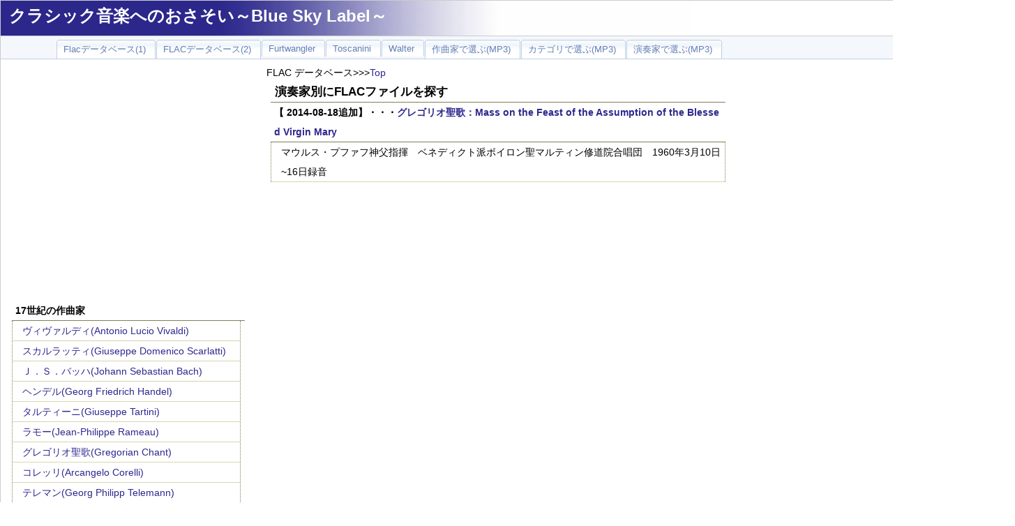

--- FILE ---
content_type: text/html
request_url: http://yung.aki.gs/flacdb/flac_a.php?artist_id=205
body_size: 34154
content:
<!DOCTYPE HTML PUBLIC "-//W3C//DTD HTML 4.01 Transitional//EN" "http://www.w3.org/TR/html4/loose.dtd">
<html>
<head>
 <meta http-equiv="Content-Type" content="text/html; charset=UTF-8" />
 <link rel="stylesheet" type="text/css" href="top.css" />
 <TITLE>クラシック音楽 | FLACファイルデータベース</TITLE>
 <!-- Google tag (gtag.js) -->
<script async src="https://www.googletagmanager.com/gtag/js?id=G-ZEMQFBGNKT"></script>
<!-- Google tag (gtag.js) -->
<script async src="https://www.googletagmanager.com/gtag/js?id=G-E8N2C1NL0E"></script>
<script>
  window.dataLayer = window.dataLayer || [];
  function gtag(){dataLayer.push(arguments);}
  gtag('js', new Date());

  gtag('config', 'G-E8N2C1NL0E');
</script>
</head>
<body marginheight="0" topmargin="0">
<script>
  (function(i,s,o,g,r,a,m){i['GoogleAnalyticsObject']=r;i[r]=i[r]||function(){
  (i[r].q=i[r].q||[]).push(arguments)},i[r].l=1*new Date();a=s.createElement(o),
  m=s.getElementsByTagName(o)[0];a.async=1;a.src=g;m.parentNode.insertBefore(a,m)
  })(window,document,'script','//www.google-analytics.com/analytics.js','ga');

  ga('create', 'UA-1390494-3', 'auto');
  ga('send', 'pageview');
</script>
<div id="containers">	
<div id="title">
<h1><A HREF="http://www.yung.jp/">クラシック音楽へのおさそい～Blue Sky Label～</A></h1>
</div>
<div id="bar">
<ul>
<li><A HREF="http://yung.aki.gs/index.php"><span>Flacデータベース(1)</span></A></li>
<li><A HREF="http://www.flac.aki.gs/Other/index.php"><span>FLACデータベース(2)</span></A></li>
<li><A HREF="http://www.flac.aki.gs/Furtwangler/index.php"><span>Furtwangler</span></A></li>
<li><A HREF="http://www.flac.aki.gs/Toscanini/index.php"><span>Toscanini</span></A></li>
<li><A HREF="http://www.flac.aki.gs/Walter/index.php"><span>Walter</span></A></li>
<li><A HREF="http://www.yung.jp/yungdb/Composer.php"><span>作曲家で選ぶ(MP3)</span></A></li>
<li><A HREF="http://www.yung.jp/yungdb/Category.php"><span>カテゴリで選ぶ(MP3)</span></A></li>
<li><A HREF="http://www.yung.jp/yungdb/artist.php"><span>演奏家で選ぶ(MP3)</span></A></li>
</ul>
<BR>
<!-- <img src="../Flac_Top.jpg" alt=""> -->
</div>
﻿<div id="menu_b">
<BR>
<P align="center">
<script async src="//pagead2.googlesyndication.com/pagead/js/adsbygoogle.js"></script>
<!-- 336x280, FLAC -->
<ins class="adsbygoogle"
     style="display:inline-block;width:336px;height:280px"
     data-ad-client="ca-pub-2840873695661806"
     data-ad-slot="6639792877"></ins>
<script>
(adsbygoogle = window.adsbygoogle || []).push({});
</script>
</P>
<BR>
<h3>17世紀の作曲家</h3><ul><li><A href="../flacdb/flac_c.php?comp_id=2">ヴィヴァルディ(Antonio Lucio Vivaldi)</A></li><li><A href="../flacdb/flac_c.php?comp_id=3">スカルラッティ(Giuseppe Domenico Scarlatti)</A></li><li><A href="../flacdb/flac_c.php?comp_id=4">Ｊ．Ｓ．バッハ(Johann Sebastian Bach)</A></li><li><A href="../flacdb/flac_c.php?comp_id=5">ヘンデル(Georg Friedrich Handel)</A></li><li><A href="../flacdb/flac_c.php?comp_id=7">タルティーニ(Giuseppe Tartini)</A></li><li><A href="../flacdb/flac_c.php?comp_id=72">ラモー(Jean-Philippe Rameau)</A></li><li><A href="../flacdb/flac_c.php?comp_id=89">グレゴリオ聖歌(Gregorian Chant)</A></li><li><A href="../flacdb/flac_c.php?comp_id=93">コレッリ(Arcangelo Corelli)</A></li><li><A href="../flacdb/flac_c.php?comp_id=95">テレマン(Georg Philipp Telemann)</A></li><li><A href="../flacdb/flac_c.php?comp_id=96">ペルゴレージ(Giovanni Battista Pergolesi)</A></li><li><A href="../flacdb/flac_c.php?comp_id=98">サンマルティーニ(Giuseppe Sammartini)</A></li><li><A href="../flacdb/flac_c.php?comp_id=101">パッヘルベル(Johann Pachelbel)</A></li><li><A href="../flacdb/flac_c.php?comp_id=113">アルビノーニ(Tomaso Albinoni)</A></li><li><A href="../flacdb/flac_c.php?comp_id=125">フランソワ・クープラン</A></li></ul><h3>18世紀の作曲家</h3><ul><li><A href="../flacdb/flac_c.php?comp_id=9">ハイドン(Franz Joseph Haydn)</A></li><li><A href="../flacdb/flac_c.php?comp_id=10">モーツァルト(Wolfgang Amadeus Mozart)</A></li><li><A href="../flacdb/flac_c.php?comp_id=11">ベートーベン(Ludwig van Beethoven)</A></li><li><A href="../flacdb/flac_c.php?comp_id=12">ロッシーニ(Gioachino Antonio Rossini)</A></li><li><A href="../flacdb/flac_c.php?comp_id=13">シューベルト(Franz Peter Schubert)</A></li><li><A href="../flacdb/flac_c.php?comp_id=14">パガニーニ(Nicolo Paganini)</A></li><li><A href="../flacdb/flac_c.php?comp_id=15">ウェーバー(Carl Maria von Weber)</A></li><li><A href="../flacdb/flac_c.php?comp_id=87">アダン(Adolph Adam)</A></li><li><A href="../flacdb/flac_c.php?comp_id=90">オットー・ニコライ(Otto Nicolai)</A></li><li><A href="../flacdb/flac_c.php?comp_id=123">C.P.E.バッハ(Carl Philipp Emanuel Bach)</A></li><li><A href="../flacdb/flac_c.php?comp_id=124">ボッケリーニ</A></li><li><A href="../flacdb/flac_c.php?comp_id=128">ベルワルド(Franz Adolf Berwald)</A></li><li><A href="../flacdb/flac_c.php?comp_id=148">ハインリヒ・ヨーゼフ・ベールマン(Heinrich Joseph Baerman</A></li></ul><h3>1９世紀初頭の作曲家</h3><ul><li><A href="../flacdb/flac_c.php?comp_id=16">ベルリオーズ(ector Berlioz)</A></li><li><A href="../flacdb/flac_c.php?comp_id=17">ショパン(Frederic Chopin)</A></li><li><A href="../flacdb/flac_c.php?comp_id=18">メンデルスゾーン(Felix Mendelssohn Bartholdy)</A></li><li><A href="../flacdb/flac_c.php?comp_id=19">シューマン(Robert Alexander Schumann)</A></li><li><A href="../flacdb/flac_c.php?comp_id=20">リスト(Franz Liszt)</A></li><li><A href="../flacdb/flac_c.php?comp_id=21">ヴェルディ(Giuseppe Verdi)</A></li><li><A href="../flacdb/flac_c.php?comp_id=22">ワーグナー(Richard Wagner)</A></li><li><A href="../flacdb/flac_c.php?comp_id=23">フランク(Cesar Franck)</A></li><li><A href="../flacdb/flac_c.php?comp_id=24">スメタナ(Bedrich Smetana)</A></li><li><A href="../flacdb/flac_c.php?comp_id=25">ブルックナー(Anton Bruckner)</A></li><li><A href="../flacdb/flac_c.php?comp_id=26">Ｊ．シュトラウス(Johnan Strauss)</A></li><li><A href="../flacdb/flac_c.php?comp_id=27">ブラームス(Johannes Brahms)</A></li><li><A href="../flacdb/flac_c.php?comp_id=63">ラロ(Edouard Lalo)</A></li><li><A href="../flacdb/flac_c.php?comp_id=65">スッペ(Franz von Suppe)</A></li><li><A href="../flacdb/flac_c.php?comp_id=67">オッフェンバック(Jacques Offenbach)</A></li><li><A href="../flacdb/flac_c.php?comp_id=73">ボロディン(Alexander Borodin)</A></li><li><A href="../flacdb/flac_c.php?comp_id=83">グリンカ(Mikhail Ivanovich Glinka)</A></li><li><A href="../flacdb/flac_c.php?comp_id=86">ヴュータン(Henri Vieuxtemps)</A></li><li><A href="../flacdb/flac_c.php?comp_id=134">シャルル・グノー(Charles Gounod)</A></li></ul><h3>1９世紀中葉の作曲家</h3><ul><li><A href="../flacdb/flac_c.php?comp_id=28">サン・サーンス(Camille Saint-Saens)</A></li><li><A href="../flacdb/flac_c.php?comp_id=29">ビゼー(Georgs Bizet)</A></li><li><A href="../flacdb/flac_c.php?comp_id=31">ムソルグスキー(Modest Mussorgsky)</A></li><li><A href="../flacdb/flac_c.php?comp_id=32">チャイコフスキー(Peter Ilyich Tchaikovsky)</A></li><li><A href="../flacdb/flac_c.php?comp_id=33">ドヴォルザーク(Antonin Leopold Dvorak)</A></li><li><A href="../flacdb/flac_c.php?comp_id=34">グリーグ(Edvard Grieg)</A></li><li><A href="../flacdb/flac_c.php?comp_id=35">Ｒ．コルサコフ(Rimsky-Korsakov)</A></li><li><A href="../flacdb/flac_c.php?comp_id=37">エルガー(Edward Elgar)</A></li><li><A href="../flacdb/flac_c.php?comp_id=38">プッチーニ(Giacomo Puccini)</A></li><li><A href="../flacdb/flac_c.php?comp_id=39">マーラー(Gustav Mahler)</A></li><li><A href="../flacdb/flac_c.php?comp_id=40">ドビュッシー(Claude Debussy)</A></li><li><A href="../flacdb/flac_c.php?comp_id=41">Ｒ．シュトラウス(Richard Strauss)</A></li><li><A href="../flacdb/flac_c.php?comp_id=42">シベリウス(Jean Sibelius)</A></li><li><A href="../flacdb/flac_c.php?comp_id=43">カリンニコフ(Vasily Kalinnikov)</A></li><li><A href="../flacdb/flac_c.php?comp_id=44">サラサーテ(Pablo de Sarasate)</A></li><li><A href="../flacdb/flac_c.php?comp_id=60">ブルッフ(Max Bruch)</A></li><li><A href="../flacdb/flac_c.php?comp_id=61">ダンディ(Vincent d'Indy)</A></li><li><A href="../flacdb/flac_c.php?comp_id=64">ワルトトイフェル(Emile Waldteufel)</A></li><li><A href="../flacdb/flac_c.php?comp_id=68">ポンキエッリ(Amilcare Ponchielli)</A></li><li><A href="../flacdb/flac_c.php?comp_id=69">フォーレ(Gabriel Faure)</A></li><li><A href="../flacdb/flac_c.php?comp_id=75">ショーソン(Ernest Chausson)</A></li><li><A href="../flacdb/flac_c.php?comp_id=77">ヤナーチェク(Leos Janacek)</A></li><li><A href="../flacdb/flac_c.php?comp_id=94">シャブリエ(Emmanuel Chabrier)</A></li><li><A href="../flacdb/flac_c.php?comp_id=100">ニールセン(Carl Nielsen)</A></li><li><A href="../flacdb/flac_c.php?comp_id=103">ヴィエニャフスキ(Henryk Wieniawski)</A></li><li><A href="../flacdb/flac_c.php?comp_id=104">バラキレフ(Mily Alekseyevich Balakirev)</A></li><li><A href="../flacdb/flac_c.php?comp_id=108">ディーリアス(Frederick Delius)</A></li><li><A href="../flacdb/flac_c.php?comp_id=112">シャルル＝マリー・ヴィドール(Charles-Marie Widor)</A></li><li><A href="../flacdb/flac_c.php?comp_id=114">レオ・ドリーブ(Leo Delibes)</A></li><li><A href="../flacdb/flac_c.php?comp_id=117">ヨシフ・イヴァノヴィチ(Iosif Ivanovici)</A></li><li><A href="../flacdb/flac_c.php?comp_id=121">デュカス(デュカ)</A></li><li><A href="../flacdb/flac_c.php?comp_id=122">フンパーディンク</A></li><li><A href="../flacdb/flac_c.php?comp_id=129">グラズノフ(Alexander Glazunov)</A></li><li><A href="../flacdb/flac_c.php?comp_id=143">モシュコフスキ(Moritz Moszkowski)</A></li><li><A href="../flacdb/flac_c.php?comp_id=144">グラナドス(Enrique Granados)</A></li><li><A href="../flacdb/flac_c.php?comp_id=145">アルベニス(Isaac Albeniz)</A></li></ul><h3>1９世紀後期の作曲家</h3><ul><li><A href="../flacdb/flac_c.php?comp_id=45">ラフマニノフ(Sergei Rachmaninov)</A></li><li><A href="../flacdb/flac_c.php?comp_id=47">ホルスト(Gustav Holst )</A></li><li><A href="../flacdb/flac_c.php?comp_id=48">ラヴェル(Maurice Ravel)</A></li><li><A href="../flacdb/flac_c.php?comp_id=49">レスピーギ(Ottorino Respighi)</A></li><li><A href="../flacdb/flac_c.php?comp_id=50">バルトーク(Bela Bartok)</A></li><li><A href="../flacdb/flac_c.php?comp_id=55">ガーシュイン(George Gershwin)</A></li><li><A href="../flacdb/flac_c.php?comp_id=84">プロコフィエフ(Sergei Prokofiev)</A></li><li><A href="../flacdb/flac_c.php?comp_id=85">シェーンベルク(Arnold Schoenberg)</A></li><li><A href="../flacdb/flac_c.php?comp_id=91">ベルク(Alban Berg)</A></li><li><A href="../flacdb/flac_c.php?comp_id=92">ウェーベルン(Anton Webern)</A></li><li><A href="../flacdb/flac_c.php?comp_id=102">ヴォｰン･ウィリアムズ(Ralph Vaughan Williams)</A></li><li><A href="../flacdb/flac_c.php?comp_id=105">ミャスコフスキー(Nikolai Myaskovskii)</A></li><li><A href="../flacdb/flac_c.php?comp_id=106">チャールズ・アイヴズ(Charles Ives)</A></li><li><A href="../flacdb/flac_c.php?comp_id=107">パウル・ヒンデミット(Paul Hindemith)</A></li><li><A href="../flacdb/flac_c.php?comp_id=109">ゾルターン・コダーイ(Zoltan Kodaly)</A></li><li><A href="../flacdb/flac_c.php?comp_id=115">ジョゼフ・カントルーブ(Joseph Canteloube)</A></li><li><A href="../flacdb/flac_c.php?comp_id=116">フランツ・レハール(Franz Lehar)</A></li><li><A href="../flacdb/flac_c.php?comp_id=130">オネゲル(Arthur Honegger)</A></li><li><A href="../flacdb/flac_c.php?comp_id=138">ファリャ(Manuel De Falla)</A></li><li><A href="../flacdb/flac_c.php?comp_id=142">ジョルジュ・エネスク(George Enescu)</A></li><li><A href="../flacdb/flac_c.php?comp_id=151">アルフレード・カゼッラ(Alfredo Casella)</A></li></ul></div>
<div id="main">
<div>FLAC データベース>>><A HREF="../index.php">Top</A></div><h2>演奏家別にFLACファイルを探す</h2><h4>【 2014-08-18追加】・・・<A HREF="file.php?data_id=2020" Target="_blank">グレゴリオ聖歌：Mass on the Feast of the Assumption of the Blessed Virgin Mary</A></h4><ul><li>マウルス・プファフ神父指揮　ベネディクト派ボイロン聖マルティン修道院合唱団　1960年3月10日~16日録音</li></ul><BR><BR><BR>
<div>
<script async src="https://pagead2.googlesyndication.com/pagead/js/adsbygoogle.js?client=ca-pub-2840873695661806"
     crossorigin="anonymous"></script>
<ins class="adsbygoogle"
     style="display:block; text-align:center;"
     data-ad-layout="in-article"
     data-ad-format="fluid"
     data-ad-client="ca-pub-2840873695661806"
     data-ad-slot="6991614567"></ins>
<script>
     (adsbygoogle = window.adsbygoogle || []).push({});
</script>
</div>
</div>
﻿<div id="menu_a">
<BR>
<script async src="//pagead2.googlesyndication.com/pagead/js/adsbygoogle.js"></script>
<ins class="adsbygoogle"
     style="display:inline-block;width:300px;height:600px"
     data-ad-client="ca-pub-2840873695661806"
     data-ad-slot="8760628136"></ins>
<script>
(adsbygoogle = window.adsbygoogle || []).push({});
</script>
<BR><BR>
	<h3><A href="http://flac.aki.gs/blog/?page_id=1641">HELP</A></h3>
	<h3><A href="http://www.yung.jp/MailForm/contact_1.html">ご意見・ご感想</A></h3>
	<h3><A HREF="http://flac.aki.gs/bony/">PCオーディオ実験室</A></h3>
	<h3><a href="http://flac.aki.gs/Music/">エッセイ集</a></h3>
	<h3><A href="http://flac.aki.gs/blog/">管理人ブログ</A></h3>
	<h3><A href="http://www.yung.jp/links/bookmarks.php/yung">リンク集</A></h3>
	<BR>
<h3>指揮者（1950年代）</h3><ul><li><A href="../flacdb/flac_a.php?artist_id=278">アタウルフォ・アルヘンタ(Ataulfo Argenta)</A></li><li><A href="../flacdb/flac_a.php?artist_id=6">エーリッヒ・クライバー(Erich Kleiber)</A></li><li><A href="../flacdb/flac_a.php?artist_id=88">カンテッリ(Guido Cantelli)</A></li><li><A href="../flacdb/flac_a.php?artist_id=46">ベイヌム(Eduard van Beinum)</A></li><li><A href="../flacdb/flac_a.php?artist_id=95">ラミン(Gunther Ramin)</A></li><li><A href="../flacdb/flac_a.php?artist_id=61">ロジンスキー(Artur Rodzinski)</A></li></ul><h3>指揮者（1960年代）</h3><ul><li><A href="../flacdb/flac_a.php?artist_id=3">アンセルメ(Ernest Ansermet)</A></li><li><A href="../flacdb/flac_a.php?artist_id=152">カイルベルト(Joseph Keilberth)</A></li><li><A href="../flacdb/flac_a.php?artist_id=20">クナッパーツブッシュ(Hans Knappertsbusch)</A></li><li><A href="../flacdb/flac_a.php?artist_id=78">クリュイタンス(Andre Cluytens)</A></li><li><A href="../flacdb/flac_a.php?artist_id=163">コンヴィチュニー(Franz Konwitschny)</A></li><li><A href="../flacdb/flac_a.php?artist_id=29">シェルヘン(Hermann Scherchen)</A></li><li><A href="../flacdb/flac_a.php?artist_id=30">シューリヒト(Carl Schuricht)</A></li><li><A href="../flacdb/flac_a.php?artist_id=135">シルヴェストリ(Constantin Silvestri)</A></li><li><A href="../flacdb/flac_a.php?artist_id=341">ジョルジュ・ジョルジェスク(George Georgescu)</A></li><li><A href="../flacdb/flac_a.php?artist_id=314">タウノ・ハンニカイネン(Tauno Hannikainen)</A></li><li><A href="../flacdb/flac_a.php?artist_id=39">ビーチャム(Thomas Beecham)</A></li><li><A href="../flacdb/flac_a.php?artist_id=43">フリッチャイ(Ferenc Fricsay)</A></li><li><A href="../flacdb/flac_a.php?artist_id=244">マックス・ゴバーマン(Max Goberman)</A></li><li><A href="../flacdb/flac_a.php?artist_id=203">マルコム・サージェント(Malcolm Sargent)</A></li><li><A href="../flacdb/flac_a.php?artist_id=51">ミトロプーロス(Dimitris Mitropoulos)</A></li><li><A href="../flacdb/flac_a.php?artist_id=99">ミュンシュ(Charles Munch)</A></li><li><A href="../flacdb/flac_a.php?artist_id=159">モントゥー(Pierre Monteux)</A></li><li><A href="../flacdb/flac_a.php?artist_id=56">ライナー(Fritz Reiner)</A></li><li><A href="../flacdb/flac_a.php?artist_id=63">ワルター(Bruno Walter)</A></li></ul><h3>指揮者（1970年代）</h3><ul><li><A href="../flacdb/flac_a.php?artist_id=252">アナトゥール・フィストラーリ(Arthur Fiedler)</A></li><li><A href="../flacdb/flac_a.php?artist_id=284">アレクサンダー・シュナイダー(Alexander Schneider)</A></li><li><A href="../flacdb/flac_a.php?artist_id=221">アンチェル(Karel Ancerl)</A></li><li><A href="../flacdb/flac_a.php?artist_id=168">オーマンディ(Eugene Ormandy)</A></li><li><A href="../flacdb/flac_a.php?artist_id=119">オッテルロー(Willem van Otterloo)</A></li><li><A href="../flacdb/flac_a.php?artist_id=12">カザルス(Pablo Casals)</A></li><li><A href="../flacdb/flac_a.php?artist_id=14">カラヤン(Herbert von Karajan)</A></li><li><A href="../flacdb/flac_a.php?artist_id=229">カルロ・フランチ(Carlo Franci)</A></li><li><A href="../flacdb/flac_a.php?artist_id=139">クーベリック(Rafael Kubelik)</A></li><li><A href="../flacdb/flac_a.php?artist_id=162">クリップス(Josef Krips)</A></li><li><A href="../flacdb/flac_a.php?artist_id=276">クルト・レーデル(Kurt Redel)</A></li><li><A href="../flacdb/flac_a.php?artist_id=23">クレンペラー(Otto Klemperer)</A></li><li><A href="../flacdb/flac_a.php?artist_id=179">ケルテス(Istvan Kertesz)</A></li><li><A href="../flacdb/flac_a.php?artist_id=25">ケンペ(Rudolf Kempe)</A></li><li><A href="../flacdb/flac_a.php?artist_id=186">コリン・デイヴィス(Colin Davis)</A></li><li><A href="../flacdb/flac_a.php?artist_id=226">コンドラシン(Kirill Kondrashin)</A></li><li><A href="../flacdb/flac_a.php?artist_id=206">サヴァリッシュ(Wolfgang Sawallisch)</A></li><li><A href="../flacdb/flac_a.php?artist_id=269">シモン・ゴールドベルク(Szymon Goldberg)</A></li><li><A href="../flacdb/flac_a.php?artist_id=222">シュミット＝イッセルシュテット(Hans Schmidt-Isserstedt)</A></li><li><A href="../flacdb/flac_a.php?artist_id=118">ショルティ(Georg Solti)</A></li><li><A href="../flacdb/flac_a.php?artist_id=193">ジュリーニ(Carlo Maria Giulini)</A></li><li><A href="../flacdb/flac_a.php?artist_id=215">スクロヴァチェフスキ(Stanislaw Skrowaczewski)</A></li><li><A href="../flacdb/flac_a.php?artist_id=171">スタインバーグ(William Steinberg)</A></li><li><A href="../flacdb/flac_a.php?artist_id=312">スタンリー・ブラック(Stanley Black)</A></li><li><A href="../flacdb/flac_a.php?artist_id=32">ストコフスキー(Leopold Stokowski)</A></li><li><A href="../flacdb/flac_a.php?artist_id=260">スワロフスキー(Hans Swarowsky)</A></li><li><A href="../flacdb/flac_a.php?artist_id=316">ズービン・メータ(Zubin Metha)</A></li><li><A href="../flacdb/flac_a.php?artist_id=33">セル(George Szell)</A></li><li><A href="../flacdb/flac_a.php?artist_id=282">デヴィッド ジョセフォヴィッツ(David Josefowitz)</A></li><li><A href="../flacdb/flac_a.php?artist_id=189">ドラティ(Antal Dorati)</A></li><li><A href="../flacdb/flac_a.php?artist_id=242">ネヴィル・マリナー(Neville Marriner)</A></li><li><A href="../flacdb/flac_a.php?artist_id=198">ハンス・ロスバウト(Hans Rosbaud)</A></li><li><A href="../flacdb/flac_a.php?artist_id=66">バーンスタイン(Leonard Bernstein)</A></li><li><A href="../flacdb/flac_a.php?artist_id=38">バルビローリ((Sir John Barbirolli)</A></li><li><A href="../flacdb/flac_a.php?artist_id=121">パレー(Paul Paray)</A></li><li><A href="../flacdb/flac_a.php?artist_id=280">ピエール・ブーレーズ(Pierre Boulez)</A></li><li><A href="../flacdb/flac_a.php?artist_id=169">フィードラー(Arthur Fiedler)</A></li><li><A href="../flacdb/flac_a.php?artist_id=185">フェルディナント・ライトナー(Ferdinand Leitner)</A></li><li><A href="../flacdb/flac_a.php?artist_id=306">フランス・ブリュッヘン(Frans Bruggen)</A></li><li><A href="../flacdb/flac_a.php?artist_id=47">ベーム(Karl Bohm)</A></li><li><A href="../flacdb/flac_a.php?artist_id=48">ボールト(Adrian Boult)</A></li><li><A href="../flacdb/flac_a.php?artist_id=213">ボスコフスキー(Willi Boskovsky)</A></li><li><A href="../flacdb/flac_a.php?artist_id=128">マーク(Peter Maag)</A></li><li><A href="../flacdb/flac_a.php?artist_id=208">マゼール(Lorin Maazel)</A></li><li><A href="../flacdb/flac_a.php?artist_id=147">マタチッチ(Lovro von Matacic)</A></li><li><A href="../flacdb/flac_a.php?artist_id=174">マッケラス(Charles Mackerra)</A></li><li><A href="../flacdb/flac_a.php?artist_id=107">マルケヴィッチ(Igor Markevitch)</A></li><li><A href="../flacdb/flac_a.php?artist_id=146">マルティノン(Jean Martinon)</A></li><li><A href="../flacdb/flac_a.php?artist_id=149">ミュンヒンガー(Karl Munchinger)</A></li><li><A href="../flacdb/flac_a.php?artist_id=52">ムラヴィンスキー(Evgeny Mravinsky)</A></li><li><A href="../flacdb/flac_a.php?artist_id=279">ヤッシャ・ホーレンシュタイン(Jascha Horenstein)</A></li><li><A href="../flacdb/flac_a.php?artist_id=97">ヨッフム(Eugen Jochum)</A></li><li><A href="../flacdb/flac_a.php?artist_id=160">リヒター(Karl Richter)</A></li><li><A href="../flacdb/flac_a.php?artist_id=249">ルドルフ・バルシャイ(Rudolf Barshai)</A></li><li><A href="../flacdb/flac_a.php?artist_id=182">レイボヴィッツ(Rene Leibowitz)</A></li><li><A href="../flacdb/flac_a.php?artist_id=285">ロバート・ジマーマン(Robert Zimmerman)</A></li><li><A href="../flacdb/flac_a.php?artist_id=318">ヴァツラフ・ノイマン(Vaclav Neumann)</A></li><li><A href="../flacdb/flac_a.php?artist_id=271">小澤征爾(Ozawa Seiji)</A></li><li><A href="../flacdb/flac_a.php?artist_id=240">渡邉暁雄(Watanabe Akeo)
</A></li></ul><h3>ピアニスト</h3><ul><li><A href="../flacdb/flac_a.php?artist_id=309">アダム・ハラシェヴィチ(Adam Harasiewicz)</A></li><li><A href="../flacdb/flac_a.php?artist_id=210">アニー・フィッシャー(Annie Fischer)</A></li><li><A href="../flacdb/flac_a.php?artist_id=120">アラウ(Claudio Arrau)</A></li><li><A href="../flacdb/flac_a.php?artist_id=281">アリシア・デ・ラローチャ(Alicia de Larrocha)</A></li><li><A href="../flacdb/flac_a.php?artist_id=164">アンダ(Geza Anda)</A></li><li><A href="../flacdb/flac_a.php?artist_id=283">アンドレ・チャイコフスキー(Andre Tchaikowsky)</A></li><li><A href="../flacdb/flac_a.php?artist_id=320">イェルク・デームス(Jorg Demus)</A></li><li><A href="../flacdb/flac_a.php?artist_id=300">ウラディーミル・アシュケナージ(Vladimir Ashkenazy)</A></li><li><A href="../flacdb/flac_a.php?artist_id=273">エリック・ハイドシェック(Eric Heidsieck)</A></li><li><A href="../flacdb/flac_a.php?artist_id=100">カークパトリック(Ralph Kirkpatrick)</A></li><li><A href="../flacdb/flac_a.php?artist_id=70">カーゾン(Clifford Curzon)</A></li><li><A href="../flacdb/flac_a.php?artist_id=11">カサドシュ(Robert Casadesus)</A></li><li><A href="../flacdb/flac_a.php?artist_id=157">カッチェン(Julius Katchen)</A></li><li><A href="../flacdb/flac_a.php?artist_id=259">ガブリエル・タッキーノ(Gabriel Tacchino)</A></li><li><A href="../flacdb/flac_a.php?artist_id=17">ギレリス(Emil Gilels)</A></li><li><A href="../flacdb/flac_a.php?artist_id=155">クライバーン(Van Cliburn)</A></li><li><A href="../flacdb/flac_a.php?artist_id=253">クリストフ・エッシェンバッハ(Christoph Eschenbach)</A></li><li><A href="../flacdb/flac_a.php?artist_id=115">グールド(Glen Gould)</A></li><li><A href="../flacdb/flac_a.php?artist_id=183">グルダ(Fredrich Gulda)</A></li><li><A href="../flacdb/flac_a.php?artist_id=73">ケンプ(Wilhelm Kempff)</A></li><li><A href="../flacdb/flac_a.php?artist_id=225">ゲイリー・グラフマン(Gary Graffman)</A></li><li><A href="../flacdb/flac_a.php?artist_id=335">シェル・ベッケルント(Kjell Baekkelund)</A></li><li><A href="../flacdb/flac_a.php?artist_id=150">シフラ(Georges Cziffra)</A></li><li><A href="../flacdb/flac_a.php?artist_id=212">ジーナ・バッカウアー(Gina Bachauer)</A></li><li><A href="../flacdb/flac_a.php?artist_id=64">セル(George Szell)</A></li><li><A href="../flacdb/flac_a.php?artist_id=91">ゼルキン(Rudolf Serkin)</A></li><li><A href="../flacdb/flac_a.php?artist_id=143">チェルカスキー(Shura Cherkassky)</A></li><li><A href="../flacdb/flac_a.php?artist_id=202">チッコリーニ(Aldo Ciccolini)</A></li><li><A href="../flacdb/flac_a.php?artist_id=227">チャールズ・ローゼン(Charles Rosen)</A></li><li><A href="../flacdb/flac_a.php?artist_id=216">ディーター・ツェヒリン(Dieter Zechlin)</A></li><li><A href="../flacdb/flac_a.php?artist_id=234">ドーフマン(Ania Dorfmann)</A></li><li><A href="../flacdb/flac_a.php?artist_id=37">ハスキル(Clara_Haskil)</A></li><li><A href="../flacdb/flac_a.php?artist_id=190">バイロン・ジャニス(Byron Janis)</A></li><li><A href="../flacdb/flac_a.php?artist_id=87">バックハウス(Wilhelm Backhaus)</A></li><li><A href="../flacdb/flac_a.php?artist_id=230">パワー・ビッグス(Power Biggs)</A></li><li><A href="../flacdb/flac_a.php?artist_id=161">フライシャー(Leon Fleisher)</A></li><li><A href="../flacdb/flac_a.php?artist_id=156">フランソワ(Samson Francois)</A></li><li><A href="../flacdb/flac_a.php?artist_id=151">ブレンデル(Alfred Brendel)</A></li><li><A href="../flacdb/flac_a.php?artist_id=232">プヤーナ(Rafael Puyana)</A></li><li><A href="../flacdb/flac_a.php?artist_id=50">ホロヴィッツ(Vladimir Horowitz)</A></li><li><A href="../flacdb/flac_a.php?artist_id=175">ポリーニ(Maurizio Pollini)</A></li><li><A href="../flacdb/flac_a.php?artist_id=201">マウツジンスキ(Witold Malcuzynski)</A></li><li><A href="../flacdb/flac_a.php?artist_id=187">マガロフ(Nikita Magaloff)</A></li><li><A href="../flacdb/flac_a.php?artist_id=339">マリー＝クレール・アラン(Marie-Claire Alain)</A></li><li><A href="../flacdb/flac_a.php?artist_id=250">マルセル・デュプレ(Marcel Dupre)</A></li><li><A href="../flacdb/flac_a.php?artist_id=180">ミケランジェリ(Arturo Benedetti Michelangeli)</A></li><li><A href="../flacdb/flac_a.php?artist_id=246">モーラ・リンパニー(Moura Lympany)</A></li><li><A href="../flacdb/flac_a.php?artist_id=264">ユージン・リスト(Eugene List)</A></li><li><A href="../flacdb/flac_a.php?artist_id=228">リヒター(Karl Richter)</A></li><li><A href="../flacdb/flac_a.php?artist_id=188">リヒター=ハーザー(Hans Richter-Haaser)</A></li><li><A href="../flacdb/flac_a.php?artist_id=153">リヒテル(Sviatoslav Richter)</A></li><li><A href="../flacdb/flac_a.php?artist_id=138">リリー・クラウス(Lili Kraus)</A></li><li><A href="../flacdb/flac_a.php?artist_id=59">ルービンシュタイン(Arthur Rubinstein)</A></li><li><A href="../flacdb/flac_a.php?artist_id=301">レナード・ペナリオ(Leonard Pennario)</A></li><li><A href="../flacdb/flac_a.php?artist_id=77">ヴァルヒャ(Helmut Walcha)</A></li></ul><h3>弦楽器奏者</h3><ul><li><A href="../flacdb/flac_a.php?artist_id=247">アイザック・スターン(Isaac Stern)</A></li><li><A href="../flacdb/flac_a.php?artist_id=338">アルフレード・カンポーリ(Alfredo Campoli)</A></li><li><A href="../flacdb/flac_a.php?artist_id=165">アントニオ・ヤニグロ(Antonio Janigro)</A></li><li><A href="../flacdb/flac_a.php?artist_id=334">アンドレ･ナヴァラ(Andre Navarra)</A></li><li><A href="../flacdb/flac_a.php?artist_id=258">イダ・ヘンデル(Ida Haendel)</A></li><li><A href="../flacdb/flac_a.php?artist_id=196">エリカ・モリーニ(Erika Morini)</A></li><li><A href="../flacdb/flac_a.php?artist_id=236">エリック・フリードマン(Erick Friedman)</A></li><li><A href="../flacdb/flac_a.php?artist_id=245">エンリコ・マイナルディ(Enrico Mainardi)</A></li><li><A href="../flacdb/flac_a.php?artist_id=224">オークレール(Michele Auclair)</A></li><li><A href="../flacdb/flac_a.php?artist_id=9">オイストラフ(David Oistrakh)</A></li><li><A href="../flacdb/flac_a.php?artist_id=10">カサド(Gaspar Cassado)</A></li><li><A href="../flacdb/flac_a.php?artist_id=137">グリュミオー(Arthur Grumiaux)</A></li><li><A href="../flacdb/flac_a.php?artist_id=239">ザラ・ネルソヴァ(Zara Nelsova)</A></li><li><A href="../flacdb/flac_a.php?artist_id=217">シェリング(Henryk Szeryng)</A></li><li><A href="../flacdb/flac_a.php?artist_id=177">シュタルケル(Janos Starker)</A></li><li><A href="../flacdb/flac_a.php?artist_id=98">シュナイダーハン(Wolfgang Schneiderhan)</A></li><li><A href="../flacdb/flac_a.php?artist_id=197">ジャクリーヌ・デュ・プレ(Jacqueline du Pre)</A></li><li><A href="../flacdb/flac_a.php?artist_id=81">ジョコンダ・デ・ヴィート(Gioconda De Vito)</A></li><li><A href="../flacdb/flac_a.php?artist_id=184">トルトゥリエ(Paul Tortelier)</A></li><li><A href="../flacdb/flac_a.php?artist_id=36">ハイフェッツ(Jascha Heifetz)</A></li><li><A href="../flacdb/flac_a.php?artist_id=262">ハイメ・ラレード(Jaime Laredo)</A></li><li><A href="../flacdb/flac_a.php?artist_id=220">フェラス(Christian Ferras)</A></li><li><A href="../flacdb/flac_a.php?artist_id=173">フランチェスカッティ(Zino Francescatti)</A></li><li><A href="../flacdb/flac_a.php?artist_id=131">フルニエ(Pierre Fournier)</A></li><li><A href="../flacdb/flac_a.php?artist_id=154">ミルシテイン(Nathan Milstein)</A></li><li><A href="../flacdb/flac_a.php?artist_id=53">メニューヒン(Yehudi Menuhin)</A></li><li><A href="../flacdb/flac_a.php?artist_id=241">モーリス・ジャンドロン(Maurice Gendron)</A></li><li><A href="../flacdb/flac_a.php?artist_id=270">ヨセフ・スーク(Josef Suk)</A></li><li><A href="../flacdb/flac_a.php?artist_id=293">ラインホルト・バルヒェット(Reinhold Barchet)</A></li><li><A href="../flacdb/flac_a.php?artist_id=110">リッチ(Ruggiero Ricci)</A></li><li><A href="../flacdb/flac_a.php?artist_id=211">リリー・ラスキーヌ(Lily Laskine)</A></li><li><A href="../flacdb/flac_a.php?artist_id=251">レオニード・コーガン(Leonid Kogan)</A></li><li><A href="../flacdb/flac_a.php?artist_id=274">レナード・ローズ(Leonard Rose)</A></li><li><A href="../flacdb/flac_a.php?artist_id=172">レビン(Michael Rabin)</A></li><li><A href="../flacdb/flac_a.php?artist_id=199">ロストロポーヴィッチ(Mstislav Rostropovich)</A></li><li><A href="../flacdb/flac_a.php?artist_id=94">ヴァルガ(Tibor Varga)</A></li></ul><h3>管楽器奏者</h3><ul><li><A href="../flacdb/flac_a.php?artist_id=292">エレイン・シェーファー(Elaine Shaffer)</A></li><li><A href="../flacdb/flac_a.php?artist_id=237">オーレル・ニコレ(Aurele Nicolet)</A></li><li><A href="../flacdb/flac_a.php?artist_id=272">カール・ライスター(Karl Leister)</A></li><li><A href="../flacdb/flac_a.php?artist_id=325">カミッロ・ヴァナウゼク(Camillo Wanausek)</A></li><li><A href="../flacdb/flac_a.php?artist_id=19">グッドマン(Benny Goodman)</A></li><li><A href="../flacdb/flac_a.php?artist_id=256">シャーマン・ウォルト(Sherman Walt)</A></li><li><A href="../flacdb/flac_a.php?artist_id=310">ジャック・ランスロ(Jacques Lancelot)</A></li><li><A href="../flacdb/flac_a.php?artist_id=219">ジャン＝ピエール・ランパル(Jean-Pierre Rampal)</A></li><li><A href="../flacdb/flac_a.php?artist_id=92">デニス・ブレイン(Dennis_Brain)</A></li><li><A href="../flacdb/flac_a.php?artist_id=170">バリー・タックウェル(Barry Tuckwell)</A></li><li><A href="../flacdb/flac_a.php?artist_id=60">ルネ・ル・ロワ(Rene Leroy)</A></li></ul><h3>室内楽団体</h3><ul><li><A href="../flacdb/flac_a.php?artist_id=89">アマデウス弦楽四重奏団(Amadeus String Quartet)</A></li><li><A href="../flacdb/flac_a.php?artist_id=148">イ・ムジチ合奏団(I Musici)</A></li><li><A href="../flacdb/flac_a.php?artist_id=83">ジュリアード弦楽四重奏団(Juilliard String Quarte)</A></li><li><A href="../flacdb/flac_a.php?artist_id=207">ソチエタ・コレルリ合奏団(Societa_Corelli)</A></li><li><A href="../flacdb/flac_a.php?artist_id=192">ハンガリー弦楽四重奏団(Hungarian Quartet)</A></li><li><A href="../flacdb/flac_a.php?artist_id=126">バリリ四重奏団(Barylli Quartet)</A></li><li><A href="../flacdb/flac_a.php?artist_id=308">パスキエ・トリオ(Pasquier Trio)</A></li><li><A href="../flacdb/flac_a.php?artist_id=257">パレナン弦楽四重奏団(Parrenin Quartet)</A></li><li><A href="../flacdb/flac_a.php?artist_id=235">フェスティヴァル四重奏団(The Festival Quartet)</A></li><li><A href="../flacdb/flac_a.php?artist_id=111">ブダペスト弦楽四重奏団(Budapest String Quartet)</A></li><li><A href="../flacdb/flac_a.php?artist_id=233">ボザール・トリオ(Beaux Arts Trio)</A></li></ul><h3>声楽家</h3><ul><li><A href="../flacdb/flac_a.php?artist_id=82">カラス(Maria Callas)</A></li><li><A href="../flacdb/flac_a.php?artist_id=106">シュヴァルツコップ(Elisabeth Schwarzkopf)</A></li><li><A href="../flacdb/flac_a.php?artist_id=79">テバルディ(Renata Tebaldi)</A></li><li><A href="../flacdb/flac_a.php?artist_id=205">聖マルティン修道院合唱団(Benedictine Monks of St. Martin, Beuron)</A></li></ul></div>﻿<div id="footer">
<div align="center"><A href="http://www.yung.jp/hp/php/hazime.php"> Blue Sky Labelがめざすもの</A>｜<A HREF="http://www.yung.jp/kozin.htm">プライバシーポリシー</A>｜<A HREF="http://www.yung.jp/tyosaku.htm">Copyright(C)　1998～2024　Blue Sky Label.All　rights　reserved.</A>
</div></div>
</div></div></body>
</html>

--- FILE ---
content_type: text/html; charset=utf-8
request_url: https://www.google.com/recaptcha/api2/aframe
body_size: 249
content:
<!DOCTYPE HTML><html><head><meta http-equiv="content-type" content="text/html; charset=UTF-8"></head><body><script nonce="QO8cuW7OflmwZg--9YF8AA">/** Anti-fraud and anti-abuse applications only. See google.com/recaptcha */ try{var clients={'sodar':'https://pagead2.googlesyndication.com/pagead/sodar?'};window.addEventListener("message",function(a){try{if(a.source===window.parent){var b=JSON.parse(a.data);var c=clients[b['id']];if(c){var d=document.createElement('img');d.src=c+b['params']+'&rc='+(localStorage.getItem("rc::a")?sessionStorage.getItem("rc::b"):"");window.document.body.appendChild(d);sessionStorage.setItem("rc::e",parseInt(sessionStorage.getItem("rc::e")||0)+1);localStorage.setItem("rc::h",'1769289073698');}}}catch(b){}});window.parent.postMessage("_grecaptcha_ready", "*");}catch(b){}</script></body></html>

--- FILE ---
content_type: text/css
request_url: http://yung.aki.gs/flacdb/top.css
body_size: 4363
content:
* {
	margin: 0;
	padding: 0;
}
h1 {
	color:#ffffff;
	font-size:24px;
	margin:0px;
	padding:0px;
	padding-left:12px;
}
h2{font-size: 1.2em; margin: 0 6px 0 6px; padding: 0 0.33em 0;
    border-bottom: 1px solid rgb(50%,50%,35%);}
h3{font-size: 1em; margin: 0 6px 0 6px; padding: 0 0.33em 0;
    border-bottom: 1px solid rgb(50%,50%,35%);}
h4{font-size: 1em; margin: 0 6px 0 6px; padding: 0 0.33em 0;
    border-bottom: 1px solid rgb(50%,50%,35%);}
h5{font-size: 0.8em; margin: 0 6px 0 6px; padding: 0 0.33em 0;
    border-bottom: 1px solid rgb(50%,50%,35%);}
A:link	{ color: #2E288E; text-decoration: none; }
A:visited	{ color: #2E288E; text-decoration: none; }
A:active	{ color: #0000FF; text-decoration: underline; }
A:hover	{ color: #2E288E; text-decoration: underline; }
img {
border: none;
}
ul {
        list-style: none;
        margin: 0;
        padding: 0;
        }
body {
	font-family: verdana, sans-serif;
	font-size: 14px; line-height:200%; marging: 0; padding: 0;
	background-color: #ffffff;
	background-image:url(back.gif);
	color: #000000;
}

#containers {
	background-color: #ffffff;
	width: 1450px;
	padding: 0px;
	margin: 0px auto 0px auto;
	border-left:1px solid #cccccc;
	border-right:1px solid #cccccc;
	border-bottom:1px solid #cccccc;
}

#title {
	width: 1450px;
	height:40px;
	margin:0px;
	font-size: 10pt; line-height:180%; marging: 0; padding: 0;
	padding:10px 4px 0px 0px;
	background-image:url(logo.jpg);
	background-repeat:no-repeat;
	border-top:1px solid #cccccc;
	border-bottom: 1px solid #cccccc;
}
#title A:link	{ color: #FFFFFF; text-decoration: none; }
#title A:visited	{ color: #FFFFFF; text-decoration: none; }
#title A:active	{ color: #FFFFFF; text-decoration: underline; }
#title A:hover	{ color: #FFFFFF; text-decoration: underline; }

    #bar {
      float:left;
      width:1350px;
	  background:#F4F7FB;
      font-size:93%;
      line-height:normal;
	  border-bottom:1px solid #BCD2E6;
      }
    #bar ul {
	  margin:0;
	  padding:5px 10px 0 80px;
	  list-style:none;
      }
    #bar li {
      display:inline;
      margin:0;
      padding:0;
      }
    #bar a {
      float:left;
      background:url("tableft1.gif") no-repeat left top;
      margin:0;
      padding:0 0 0 4px;
      text-decoration:none;
      }
    #bar a span {
      float:left;
      display:block;
      background:url("tabright1.gif") no-repeat right top;
      padding:5px 15px 4px 6px;
      color:#627EB7;
      }
    /* Commented Backslash Hack hides rule from IE5-Mac \*/
    #bar a span {float:none;}
    /* End IE5-Mac hack */
    #tabs a:hover span {
      color:#627EB7;
      }
    #bar a:hover {
      background-position:0% -42px;
      }
    #bar a:hover span {
      background-position:100% -42px;
      }

      #bar #current a {
      	background-position:0% -42px;
      }
      #bar #current a span {
      	background-position:100% -42px;
      }

      
#menu_a {
        width: 346px;
        margin: 8px;
        float: left;
        }

#menu_a ul {list-style: none; margin: 0 12px 0 6px; padding: 0;
     border-left: 1px dotted rgb(50%,50%,35%);
     border-right: 1px dotted rgb(50%,50%,35%);}
#menu_a li {border-bottom: 1px solid rgb(84%,84%,69%);
    margin: o; padding: 0 0 0 1em;}
#menu_a h3{font-size: 1em; margin: 0 6px 0 6px; padding: 0 0.33em 0;
    border-bottom: 1px solid rgb(50%,50%,35%);}

#menu_b {
        width: 346px;
        margin: 10px;
        float: left;
        }

#menu_b ul {list-style: none; margin: 0 12px 0 6px; padding: 0;
     border-left: 1px dotted rgb(50%,50%,35%);
     border-right: 1px dotted rgb(50%,50%,35%);}
#menu_b li {border-bottom: 1px solid rgb(84%,84%,69%);
    margin: o; padding: 0 0 0 1em;}
#menu_b h3{font-size: 1em; margin: 0 6px 0 6px; padding: 0 0.33em 0;
    border-bottom: 1px solid rgb(50%,50%,35%);}

 
#main {
	width: 664px;
	float: left;
	margin: 0px;
	padding: 5px 15px 5px 15px;
	background-color: #ffffff;
	word-break: break-all;
}

#main ul {list-style: none; margin: 0 6px 0 6px; padding: 0;
     border-left: 1px dotted rgb(50%,50%,35%);
     border-right: 1px dotted rgb(50%,50%,35%);}
#main ol {list-style: decimal; margin: 0 6px 0 12px; padding: 0;}
#main li {border-bottom: 1px solid rgb(84%,84%,69%);
    margin: o; padding: 0 0 0 1em;}

#footer {
	width: 1450px;
	margin: 0px;
	padding: 0px;
	clear: both;
	border-top:1px solid #cccccc;
}